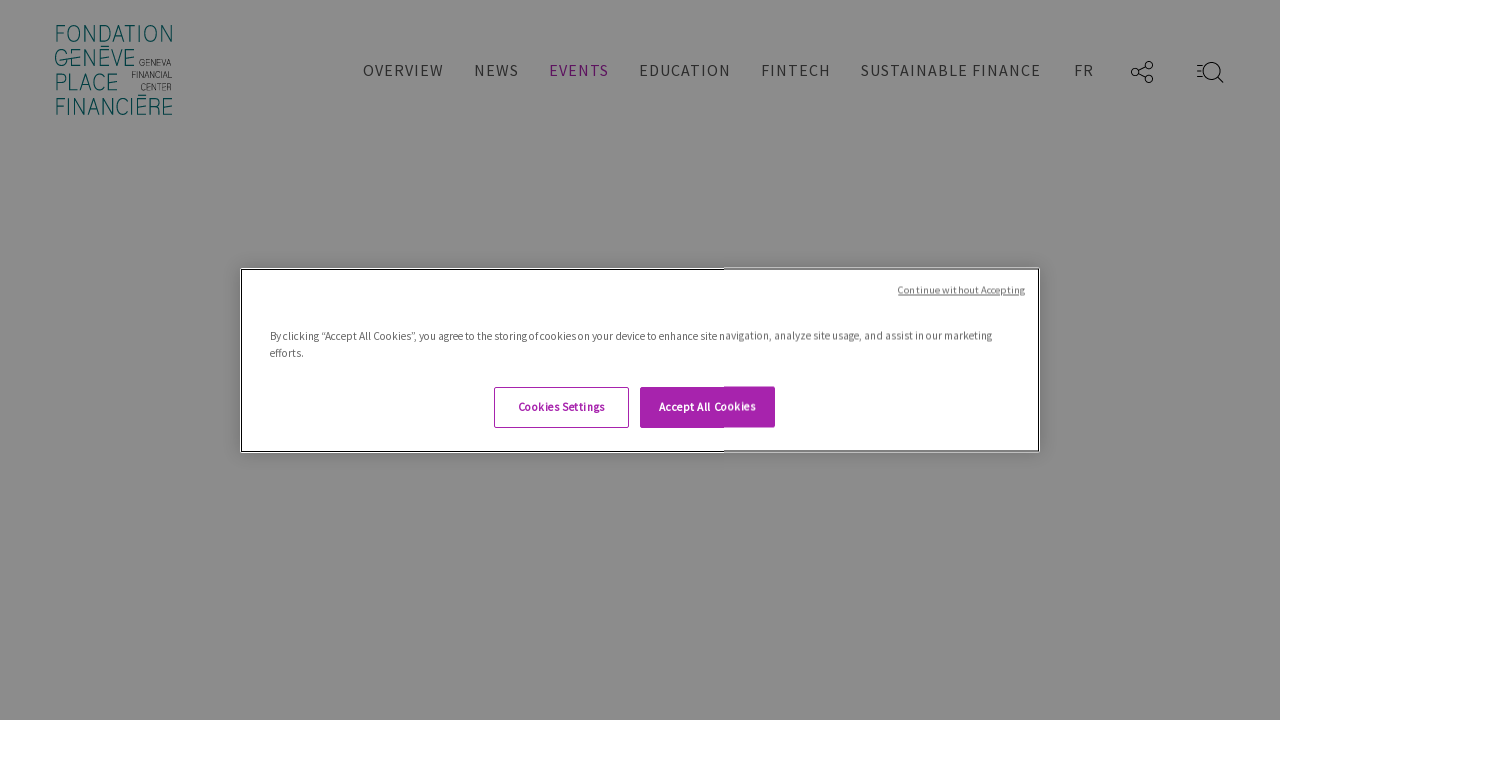

--- FILE ---
content_type: text/html;charset=UTF-8
request_url: https://www.geneve-finance.ch/en-ch/events/2007-02-27-test-de-cecile-et-fabrice
body_size: 27848
content:
<!DOCTYPE html lang="en-ch" PUBLIC "-//W3C//DTD XHTML 1.0 Transitional//EN" "http://www.w3.org/TR/xhtml1/DTD/xhtml1-transitional.dtd">
<!--[if lt IE 7]>      <html lang="en-ch" class="no-js lt-ie9 lt-ie8 lt-ie7" xmlns="http://www.w3.org/1999/xhtml"> <![endif]-->
<!--[if IE 7]>         <html lang="en-ch" class="no-js lt-ie9 lt-ie8" xmlns="http://www.w3.org/1999/xhtml"> 	<![endif]-->
<!--[if IE 8]>         <html lang="en-ch" class="no-js lt-ie9" xmlns="http://www.w3.org/1999/xhtml"> <![endif]-->
<!--[if gt IE 8]><!--> <html lang="en-ch" class="no-js" xmlns="http://www.w3.org/1999/xhtml"> <!--<![endif]-->
<head>
	<meta http-equiv="Content-Type" content="text/html; charset=UTF-8" />
	<meta http-equiv="X-UA-Compatible" content="IE=Edge" />
	<meta name="google-site-verification" content="lTGpZkeF0WrqMSkh0ysz9CDMCULOIlyksU2kxzhANTY" />
<meta name="google-site-verification" content="YTKVucEss5MSKsk2cbUNXzwRDrmxQExlIEuoPc_dZGo" /> 


	<base href="https://www.geneve-finance.ch/en-ch/" />

	<link rel="canonical" href="https://www.geneve-finance.ch/en-ch/events" />
	

	<script language="javascript" type="text/javascript">
		var currentObjectID = 'DB8F1E6D-5894-6B0D-7C440E4D2D3939DC';
		var currentLanguage = 'en-ch';

		var pageSitename = 'fgpf';
		var pageCountry = 'ch';
		var pageLanguage = 'en-ch';
		var pageDesignMode = 0;
		var dpopupWidth = 750;
		var dpopupHeight = 600;

		var cookieAlertDisplay = false;
		
		var useSitenameInURL = false;
		var useCountryInURL = false;
		var useLanguageInURL = true;
		
		var pageAjaxURL = "/en-ch/ajax.cfm";
	</script>
	
<script type="application/ld+json">
{
  "@context": "http://schema.org",
  "@type": "WebSite",
  "url": "https://www.geneve-finance.ch/",
  "potentialAction": {
    "@type": "SearchAction",
    "target": "https://www.geneve-finance.ch/en-ch/search?q={search_term_string}",
    "query-input": "required name=search_term_string"
  }
}
</script>

<meta name="google-site-verification" content="RzbhX6_4silBCvaqUmkqe59S8SJN5q8ki-fmnn9R8Lk" />
<meta name="viewport" content="width=device-width, initial-scale=1" />
<!--[if IE]>
<script src="https://oss.maxcdn.com/html5shiv/3.7.2/html5shiv.min.js"></script>
<script src="https://oss.maxcdn.com/respond/1.4.2/respond.min.js"></script>
<![endif]-->
<link rel="apple-touch-icon" sizes="57x57" href="/common/geneve-finance/img/icons/apple-icon-57x57.png">
<link rel="apple-touch-icon" sizes="60x60" href="/common/geneve-finance/img/icons/apple-icon-60x60.png">
<link rel="apple-touch-icon" sizes="72x72" href="/common/geneve-finance/img/icons/apple-icon-72x72.png">
<link rel="apple-touch-icon" sizes="76x76" href="/common/geneve-finance/img/icons/apple-icon-76x76.png">
<link rel="apple-touch-icon" sizes="114x114" href="/common/geneve-finance/img/icons/apple-icon-114x114.png">
<link rel="apple-touch-icon" sizes="120x120" href="/common/geneve-finance/img/icons/apple-icon-120x120.png">
<link rel="apple-touch-icon" sizes="144x144" href="/common/geneve-finance/img/icons/apple-icon-144x144.png">
<link rel="apple-touch-icon" sizes="152x152" href="/common/geneve-finance/img/icons/apple-icon-152x152.png">
<link rel="apple-touch-icon" sizes="180x180" href="/common/geneve-finance/img/icons/apple-icon-180x180.png">
<link rel="icon" type="image/png" sizes="192x192"  href="/common/geneve-finance/img/icons/android-icon-192x192.png">
<link rel="icon" type="image/png" sizes="32x32" href="/common/geneve-finance/img/icons/favicon-32x32.png">
<link rel="icon" type="image/png" sizes="96x96" href="/common/geneve-finance/img/icons/favicon-96x96.png">
<link rel="icon" type="image/png" sizes="16x16" href="/common/geneve-finance/img/icons/favicon-16x16.png">

			<title>Test de Cécile et Fabrice - 27/02/2007 | FGPF</title>

	<meta name="author" content="Cross Systems, Route des Acacias 48,  CH-1227 Carouge, SUISSE - Tel. : +41 22 308 48 60 - Fax : +41 22 308 48 68 - Timezone: GMT +01:00" />
	<meta name="copyright" content="© 2017 Fondation Genève Place Financière." />
	<meta name="dc.description" content="" />
	<meta name="description" content="" />
	<meta name="expires" content="never" />
	<meta name="fb:admins" content=" " />
	<meta name="og:description" content="27/02/2007 - Il s'agit d'1 conf&eacute;rence d&eacute; di&eacute; e &agrave; bla bla Ap&eacute;rritif + ghdgf    ..." />
	<meta name="og:image" content=" " />
	<meta name="og:site_name" content="Fondation Genève Place Financière" />
	<meta name="og:title" content="Test de Cécile et Fabrice - 27/02/2007 | FGPF" />
	<meta name="og:type" content="company" />
	<meta name="og:url" content="http://www.geneve-finance.ch/en-ch/events/2007-02-27-test-de-cecile-et-fabrice" />
	<meta name="publisher" content="Cross - Groupe Micropole - Route des Acacias, 45 B CH-1227 Les Acacias - Genève - Suisse - +41 (0)22 308 48 60" />
	<meta name="revisit-after" content="15 days " />
	<meta name="robots" content="index, follow" />
	<meta name="twitter:card" content="summary" />
	<meta name="twitter:description" content="27/02/2007 - Il s'agit d'1 conf&eacute;rence d&eacute; di&eacute; e &agrave; bla bla Ap&eacute;rritif + ghdgf    ..." />
	<meta name="twitter:site" content=" @geneveplacefin" />
	<meta name="twitter:title" content="Test de Cécile et Fabrice - 27/02/2007 | FGPF" />
	<meta name="twitter:url" content="http://www.geneve-finance.ch/en-ch/events/2007-02-27-test-de-cecile-et-fabrice" />
<link rel='stylesheet' type='text/css' href='/common/geneve-finance/css/bootstrap.min.min.css?1763143576057' media='all' />
<link rel='stylesheet' type='text/css' href='/common/geneve-finance/css/bootstrap-theme.min.min.css?1763143576057' media='all' />
<link rel='stylesheet' type='text/css' href='/common/geneve-finance/css/style.css?1763143576057' media='all' />
<link rel='stylesheet' type='text/css' href='/common/geneve-finance/css/aos.min.css?1763143576057' media='all' />
</head>
		<body lang="en-ch" dir="ltr" id="" class=" fgpf en-ch " style=""> 
<noscript><iframe src="//www.googletagmanager.com/ns.html?id=GTM-T9QX6V" height="0" width="0" style="display:none;visibility:hidden"></iframe></noscript>
<script type="text/javascript">
	(function(w,d,s,l,i){w[l]=w[l]||[];w[l].push({'gtm.start':new Date().getTime(),event:'gtm.js'});var f=d.getElementsByTagName(s)[0],
j=d.createElement(s),dl=l!='dataLayer'?'&l='+l:'';j.async=true;j.src='//www.googletagmanager.com/gtm.js?id='+i+dl;f.parentNode.insertBefore(j,f);
})(window,document,'script','dataLayer','GTM-T9QX6V');
</script>
			
	<div class="debug"></div>
	<div class="global intern-page">
		<div class="header ">
            <div class="nav-header-menu container">
                <div class="row clearfix">
                    <div class="col-xs-12 menu-wrapper">
                        <div class="logo col-xs-12 col-sm-2 col-lg-3">
							<div class="logo-wrapper">
                            	<a href="/en-ch">
									<img src="/common/geneve-finance/img/svg/fgpf_logo_ge.svg" class="first-logo">
									<img src="/common/geneve-finance/img/svg/fgpf_logo.svg" class="second-logo">
									<img src="/common/geneve-finance/img/svg/fgpf_logo_ge_white.svg" class="third-logo" />
								</a>
                        	</div>
							<div class="mobile-nav-icon">
								<a href="javascript:void(0);" onclick="openMobileMenu();">
									<img src="/common/geneve-finance/img/icons/menu.svg" class="icon-burger">
								</a>
								<a href="javascript:void(0);" onclick="closeMobileMenu();">
									<img src="/common/geneve-finance/img/icons/menu_closed.svg" class="icon-close">
								</a>
                        	</div>
                        </div>
                        <div class="navigation col-xs-12 col-sm-10 col-lg-9">
                            
		<div class="nav navbar-nav navbar-left">
			<div class="nav-link-back">
				<img src="/common/geneve-finance/img/icons/nextLinks.svg" class="icon-back">
				<a href="javascript:void(0);" >
					Back
				</a>
			</div>
			


        <div class="subnav " data-attr-depth="1" >
					<a href="/en-ch/overview" target="_top" class="subnav-link ">Overview</a>
					<a href="javascript:void(0);" class="subnav-link-label ">Overview</a>
					<img class="subnav-icon" src="/common/geneve-finance/img/icons/fleche_droite.svg">

					
						 <div class="subnav-content " data-attr-depth="2" >
							<div class="row">
								<div class="col-xs-12 flex">
									
			<div class="subnav-subcontent subnav-subcontent-2 " data-attr-depth="2">
				<img class="subnav-subicon" src="/common/geneve-finance/img/icons/fleche_droite.svg">
				<a href="/en-ch/overview/geneva-financial-center" target="_top" class="subnav-sublink subnav-sublink-2 ">Geneva Financial Center</a>
				
			</div>
		
			<div class="subnav-subcontent subnav-subcontent-2 " data-attr-depth="2">
				<img class="subnav-subicon" src="/common/geneve-finance/img/icons/fleche_droite.svg">
				<a href="/en-ch/overview/institutions" target="_top" class="subnav-sublink subnav-sublink-2 ">Institutions</a>
				
			</div>
		
			<div class="subnav-subcontent subnav-subcontent-2 " data-attr-depth="2">
				<img class="subnav-subicon" src="/common/geneve-finance/img/icons/fleche_droite.svg">
				<a href="/en-ch/overview/facts-figures" target="_top" class="subnav-sublink subnav-sublink-2 ">Facts & Figures</a>
				
			</div>
		
			<div class="subnav-subcontent subnav-subcontent-2 " data-attr-depth="2">
				<img class="subnav-subicon" src="/common/geneve-finance/img/icons/fleche_droite.svg">
				<a href="/en-ch/overview/value-propositions" target="_top" class="subnav-sublink subnav-sublink-2 ">Value Propositions</a>
				
			</div>
		
								</div>
							</div>
						</div>
					
			 	</div>
			
		


        <div class="subnav " data-attr-depth="1" >
					<a href="/en-ch/news" target="_top" class="subnav-link ">News</a>
					<a href="javascript:void(0);" class="subnav-link-label ">News</a>
					<img class="subnav-icon" src="/common/geneve-finance/img/icons/fleche_droite.svg">

					
						 <div class="subnav-content " data-attr-depth="2" >
							<div class="row">
								<div class="col-xs-12 flex">
									
			<div class="subnav-subcontent subnav-subcontent-2 " data-attr-depth="2">
				<img class="subnav-subicon" src="/common/geneve-finance/img/icons/fleche_droite.svg">
				<a href="/en-ch/news/press-releases" target="_top" class="subnav-sublink subnav-sublink-2 ">Press Releases</a>
				
			</div>
		
			<div class="subnav-subcontent subnav-subcontent-2 " data-attr-depth="2">
				<img class="subnav-subicon" src="/common/geneve-finance/img/icons/fleche_droite.svg">
				<a href="/en-ch/news/videos" target="_top" class="subnav-sublink subnav-sublink-2 ">Videos</a>
				
			</div>
		
			<div class="subnav-subcontent subnav-subcontent-2 " data-attr-depth="2">
				<img class="subnav-subicon" src="/common/geneve-finance/img/icons/fleche_droite.svg">
				<a href="/en-ch/news/point-of-view" target="_top" class="subnav-sublink subnav-sublink-2 ">Point of View</a>
				
			</div>
		
			<div class="subnav-subcontent subnav-subcontent-2 " data-attr-depth="2">
				<img class="subnav-subicon" src="/common/geneve-finance/img/icons/fleche_droite.svg">
				<a href="/en-ch/news/research-publications" target="_top" class="subnav-sublink subnav-sublink-2 ">Research & Publications</a>
				
			</div>
		
			<div class="subnav-subcontent subnav-subcontent-2 " data-attr-depth="2">
				<img class="subnav-subicon" src="/common/geneve-finance/img/icons/fleche_droite.svg">
				<a href="/en-ch/news/press-room" target="_top" class="subnav-sublink subnav-sublink-2 ">Press Room</a>
				
			</div>
		
								</div>
							</div>
						</div>
					
			 	</div>
			
		


        <div class="subnav active " data-attr-depth="1" >
					<a href="/en-ch/events" target="_top" class="subnav-link active ">Events</a>
					<a href="javascript:void(0);" class="subnav-link-label active ">Events</a>
					<img class="subnav-icon" src="/common/geneve-finance/img/icons/fleche_droite.svg">

					
						 <div class="subnav-content active " data-attr-depth="2" >
							<div class="row">
								<div class="col-xs-12 flex">
									
			<div class="subnav-subcontent subnav-subcontent-2 " data-attr-depth="2">
				<img class="subnav-subicon" src="/common/geneve-finance/img/icons/fleche_droite.svg">
				<a href="/en-ch/events#agenda" target="_top" class="subnav-sublink subnav-sublink-2 ">Agenda</a>
				
			</div>
		
								</div>
							</div>
						</div>
					
			 	</div>
			
		


        <div class="subnav " data-attr-depth="1" >
					<a href="/en-ch/education" target="_top" class="subnav-link ">Education</a>
					<a href="javascript:void(0);" class="subnav-link-label ">Education</a>
					<img class="subnav-icon" src="/common/geneve-finance/img/icons/fleche_droite.svg">

					
						 <div class="subnav-content " data-attr-depth="2" >
							<div class="row">
								<div class="col-xs-12 flex">
									
			<div class="subnav-subcontent subnav-subcontent-2 " data-attr-depth="2">
				<img class="subnav-subicon" src="/common/geneve-finance/img/icons/fleche_droite.svg">
				<a href="/en-ch/education/create-excellence" target="_top" class="subnav-sublink subnav-sublink-2 ">Create Excellence</a>
				
			</div>
		
			<div class="subnav-subcontent subnav-subcontent-2 " data-attr-depth="2">
				<img class="subnav-subicon" src="/common/geneve-finance/img/icons/fleche_droite.svg">
				<a href="/en-ch/education/choosing-a-career" target="_top" class="subnav-sublink subnav-sublink-2 ">Choosing a career</a>
				
			</div>
		
								</div>
							</div>
						</div>
					
			 	</div>
			
		


        <div class="subnav " data-attr-depth="1" >
					<a href="/en-ch/fintech" target="_top" class="subnav-link ">Fintech</a>
					<a href="javascript:void(0);" class="subnav-link-label ">Fintech</a>
					<img class="subnav-icon" src="/common/geneve-finance/img/icons/fleche_droite.svg">

					
						 <div class="subnav-content " data-attr-depth="2" >
							<div class="row">
								<div class="col-xs-12 flex">
									
			<div class="subnav-subcontent subnav-subcontent-2 " data-attr-depth="2">
				<img class="subnav-subicon" src="/common/geneve-finance/img/icons/fleche_droite.svg">
				<a href="/en-ch/fintech/developing-our-strengths" target="_top" class="subnav-sublink subnav-sublink-2 ">Developing our strengths</a>
				
			</div>
		
			<div class="subnav-subcontent subnav-subcontent-2 " data-attr-depth="2">
				<img class="subnav-subicon" src="/common/geneve-finance/img/icons/fleche_droite.svg">
				<a href="/en-ch/fintech/encouraging-innovation" target="_top" class="subnav-sublink subnav-sublink-2 ">Encouraging innovation</a>
				
			</div>
		
			<div class="subnav-subcontent subnav-subcontent-2 " data-attr-depth="2">
				<img class="subnav-subicon" src="/common/geneve-finance/img/icons/fleche_droite.svg">
				<a href="/en-ch/fintech/sibos-2016" target="_top" class="subnav-sublink subnav-sublink-2 ">Sibos 2016</a>
				
			</div>
		
								</div>
							</div>
						</div>
					
			 	</div>
			
		


        <div class="subnav " data-attr-depth="1" >
					<a href="/en-ch/sustainable-finance" target="_top" class="subnav-link ">Sustainable Finance</a>
					<a href="javascript:void(0);" class="subnav-link-label ">Sustainable Finance</a>
					<img class="subnav-icon" src="/common/geneve-finance/img/icons/fleche_droite.svg">

					
						 <div class="subnav-content " data-attr-depth="2" >
							<div class="row">
								<div class="col-xs-12 flex">
									
			<div class="subnav-subcontent subnav-subcontent-2 " data-attr-depth="2">
				<img class="subnav-subicon" src="/common/geneve-finance/img/icons/fleche_droite.svg">
				<a href="/en-ch/sustainable-finance/engagement" target="_top" class="subnav-sublink subnav-sublink-2 ">Engagement</a>
				
			</div>
		
			<div class="subnav-subcontent subnav-subcontent-2 " data-attr-depth="2">
				<img class="subnav-subicon" src="/common/geneve-finance/img/icons/fleche_droite.svg">
				<a href="/en-ch/sustainable-finance/skills" target="_top" class="subnav-sublink subnav-sublink-2 ">Skills</a>
				
			</div>
		
			<div class="subnav-subcontent subnav-subcontent-2 " data-attr-depth="2">
				<img class="subnav-subicon" src="/common/geneve-finance/img/icons/fleche_droite.svg">
				<a href="/en-ch/sustainable-finance/geneva-a-sustainable-finance-hub" target="_top" class="subnav-sublink subnav-sublink-2 ">Geneva: A sustainable finance hub</a>
				
			</div>
		
								</div>
							</div>
						</div>
					
			 	</div>
			
		
		</div>
	                            
                            <div class="nav navbar-nav navbar-right">
								
												 <div data-name="lang"><a class="link-anim purple" title="FR-CH" href="/fr-ch/evenements">FR</a></div>
											
                                <div data-name="share">
                                	<a href="javascript:void(0);" title="header.share"><img class="share-icon" src="/common/geneve-finance/img/icons/share.svg"></a>
														
                                	<div class="share-list">
                                		<div class="twitter"><a onclick="window.open(pageAjaxURL + '?plugin=core&action=share&type=twitter&wlink=/en-ch/events&oid=DB8F1E6D-5894-6B0D-7C440E4D2D3939DC&typename=page' , 'share', 'resizable=yes,status=no,location=no,toolbar=no,menubar=no,fullscreen=no,scrollbars=no,dependent=no,width=640,left=200,height=480,top=200'); return false;" href="javascript:void(0);" title="Twitter"><img class="twitter-icon" src="/common/geneve-finance/img/icons/twitter.svg"></a></div>
										<div class="linkedin"><a onclick="window.open(pageAjaxURL + '?plugin=core&action=share&type=linkedin&wlink=/en-ch/events&oid=DB8F1E6D-5894-6B0D-7C440E4D2D3939DC&typename=page' , 'share', 'resizable=yes,status=no,location=no,toolbar=no,menubar=no,fullscreen=no,scrollbars=no,dependent=no,width=640,left=200,height=480,top=200'); return false;" href="javascript:void(0);" title="LinkedIn"><img class="linkedin-icon" src="/common/geneve-finance/img/icons/linkedin.svg"></a></div>
										<div class="youtube"><a href="https://www.youtube.com/channel/UCkpF5LkUlLIZ_j16102yccw" target="_blank" title="Youtube"><img class="youtube-icon" src="/common/geneve-finance/img/icons/youtube.svg"></a></div>
                                	</div>
                                </div>
                                <div data-name="search">
                                	<div class="search-wrapper">
										<a href="/en-ch/search" title="Search"><img class="search-icon" src="/common/geneve-finance/img/icons/loupe.svg"></a>
										<div class="search-form">
											<form action="/en-ch/search">
												<input type="hidden" name="page" value="/fgpf/home/search">
												<input class="search-input" type="text" name="q" placeholder="Search"></input>
											</form>
										</div>
                                    </div>
                                </div>
                                <div data-name="newsletter" class="mobile-menu-newsletter">
									<div class="subscribe-newsletter">
										<div class="form-newsletter">
											<input type="text" placeholder="Add an email address" class="nlEmail" name="nlEmail">
											<a class="submit-subscribe-newsletter" href="javascript:void(0);" onclick="postSubscription( $('.mobile-menu-newsletter input.nlEmail').val(), $('.mobile-menu-newsletter') );return false;">
												<img class="newsletter-icon" src="/common/geneve-finance/img/icons/mail.svg">
											</a>
										</div>
										<p class="subscribe-newsletter-confirm">newsletter.messages.confirm</p>
										<p class="subscribe-newsletter-error">Erreur lors de l'inscription à la newsletter</p>
										<p class="subscribe-newsletter-error message"></p>
									</div>
                                </div>
                            </div>
                        </div>
                    </div>
                </div>
            </div>
        </div>

	
	
<div class="content container wrapper-details-event">

    <div data-type="1-3-article" class="row clearfix">

		<div class="flex article events event">   
			<div class="col-sm-6 col-xs-12 text-right col-left" data-aos="fade-up-right" data-aos-delay="0" data-aos-mobile="fade-up" data-aos-delay-mobile="300">	   		                       
				
						<img src="/common/img/library/5.jpg" class="img-responsive">
					
			</div>
			
			<div class="col-sm-6 col-xs-12  text-left" data-aos="fade-up-left" data-aos-delay="0" data-aos-mobile="fade-up" data-aos-delay-mobile="300">
				<div class="event-informations">
					<div class="event-details">
						<div class="article-presentation">
							
				<h1 class='article-title;' >
				Test de Cécile et Fabrice </h1> 
							
							<div class="article-presentation">
								Il s'agit d'1 conf&eacute;rence d&eacute;  di&eacute; e &agrave; bla bla  Ap&eacute;rritif + ghdgf       apero     lunch     &nbsp; 
							</div>
							
										                           
						</div>
						<div class="event-where-when">
							<div>
								<div class="title">
									<img src="/common/geneve-finance/img/icons/location.svg" class="icon-location"> Where
								</div>
								<div class="infos">
									EGPF
								</div>
							</div>
							<div>
								<div class="title">
									<img src="/common/geneve-finance/img/icons/calendar-purple.svg" class="icon-calendar"> When
								</div>
								<div class="infos">
									
										<strong>Tuesday 27 February 2007</strong> 
										12:00 
											<br>
											to 
											<strong>
</div>
<div class="footer container">
   <div class="row clearfix">
	   <div class="col-xs-12 clearfix footer-main">
		   <div class="row">
			   <div class="footer-address-mobile">
				   Fondation Genève Place Financière<br>
Rue du Général-Dufour 15, CH - 1211 Geneva 3<br>
Phone : +41 (0)22 849 19 19<br>
			   </div>
			   <div class="footer-logo">
				   <img src="/common/geneve-finance/img/svg/fgpf_logo_white.svg" class="img-responsive">
			   </div>
			   <div class="footer-content">
				   <div class="footer-address">
					   Fondation Genève Place Financière<br>
Rue du Général-Dufour 15, CH - 1211 Geneva 3<br>
Phone : +41 (0)22 849 19 19<br>
				   </div>
				   <div class="footer-links">
					   <div class="row">
						   <div class="footer-link-icon-wrapper">
							   <div class="footer-link-icon">
								   <a href="https://twitter.com/geneveplacefin" target="_blank" alt="header.twitter_text">
									   <img class="link-icon" src="/common/geneve-finance/img/icons/twitter_filled.svg">
								   </a>
							   </div>
							   <div class="footer-link-icon">
								   <a href="https://www.linkedin.com/company/fondation-gen%C3%A8ve-place-financi%C3%A8re/"  target="_blank" alt="header.linkedin_text">
									   <img class="link-icon" src="/common/geneve-finance/img/icons/linkedin_filled.svg">
								   </a>
							   </div>
							   <div class="footer-link-icon">
								   <a href="https://www.youtube.com/channel/UCkpF5LkUlLIZ_j16102yccw" target="_blank" alt="header.youtube_text">
									   <img class="link-icon" src="/common/geneve-finance/img/icons/youtube_filled.svg">
								   </a>
							   </div>
						   </div>
						   
						   <div class="footer-link-text">
							   <a class="link-anim white" href="https://www.geneve-finance.ch/en-ch/evenements/inscription-assises-2024">Calendar</a>
							   <a class="link-anim white" href="https://www.geneve-finance.ch/en-ch/news/research-publications">Publications</a>
							   <a class="link-anim white" href="index.cfm?page=/fgpf/home/la_place_financiere/statistiques">Facts &amp; figures</a>
							   <a class="link-anim white" href="contact">Contact</a>
						   </div>
					   </div>
				   </div>
			   </div>
			   <div class="footer-newsletter">
				   <div class="subscribe-newsletter">
					   <p class="subscribe-newsletter-label">Subscribe to our newsletter</p>
					   <div class="form-newsletter">
						   <input type="text" placeholder="Add an email address" class="nlEmail" name="nlEmail">
						   <a class="submit-subscribe-newsletter" href="javascript:void(0);" onclick="postSubscription( $('.footer-newsletter input.nlEmail').val(), $('.footer-newsletter') );return false;">
							   <img class="newsletter-icon" src="/common/geneve-finance/img/icons/mail.svg">
						   </a>
					   </div>
					   <p class="subscribe-newsletter-confirm">newsletter.messages.confirm</p>
					   <p class="subscribe-newsletter-error">Erreur lors de l'inscription à la newsletter</p>
					   <p class="subscribe-newsletter-error message"></p>
				   </div>
			   </div>
		   </div>
		   <div class="row">
			   <div class="footer-copyright">
				    © 2026 Fondation Genève Place Financière.
All Rights Reserved - <ul class='' id='' ><li><a href='https://www.geneve-finance.ch/en-ch/privacy-policy' target=''>Privacy policy</a></li><li><a href='https://www.geneve-finance.ch/en-ch/disclaimer' target=''>Disclaimer</a></li><li><a href='https://www.geneve-finance.ch/en-ch/cookies-management' target=''>Cookies management</a></li></ul>
			   </div>
		   </div>
	   </div>
   </div>
</div>
</div>


<script language="javascript" type="text/javascript">
    function open_taf(page){
        page = page + "&rd=" + Math.random();
        window.open (page, 'adminConsole', 'left=20,top=50,width=500,height=400,scrollbars=yes,resizable=1,status=yes,menubar=no,directories=no');
        return false;
    }

    function changeLanguage(value){
        if (value != '') document.location.href = value;
    }

	function launchaction (contenttype, method, objectid, parentobjectid, bodyClass, bodyId, additionnalParams) {
		open_popup('/admin/invoke.cfm?object=' + contenttype + '&objectid=' + objectid + '&parentobjectid=' + parentobjectid + '&method=' + method + '&adminsite=' + pageSitename + '&bodyClass=' + bodyClass + '&bodyId=' + bodyId + '&additionnalParams=' + additionnalParams);
	}

    function popup(mylink, windowname){
		if (! window.focus)return true;
		var sHref;
		if (typeof(mylink) == 'string')
		   sHref=mylink;
		else
		   sHref=mylink.href;
		window.open(sHref, windowname, 'width=400,height=400,resizable=yes,scrollbars=no');
		return false;
    }

    function gotoAnchor(anchorname) {
        document.location.hash = anchorname;
        void(0);
    }
</script>
<script  src='/admin/common/js/1.9.1/jquery.js' type='text/javascript'></script>
<script  src='/admin/common/js/wow.min.js' type='text/javascript'></script>
<script  src='/common/geneve-finance/js/bootstrap.min.js?1763143576057' type='text/javascript'></script>
<script  src='/common/geneve-finance/js/libs/plugins/waypoints.min.js?1763143576057' type='text/javascript'></script>
<script  src='/common/geneve-finance/js/libs/plugins/jquery.counterup.min.js?1763143576057' type='text/javascript'></script>
<script  src='/common/geneve-finance/js/libs/bootstrap-toolkit.min.js?1763143576057' type='text/javascript'></script>
<script  src='/common/geneve-finance/js/libs/aos.js?1763143576057' type='text/javascript'></script>
<script  src='/common/geneve-finance/js/global.js?1763143576057' type='text/javascript'></script>
<script  src='/common/geneve-finance/js/isotope.pkgd.js?1763143576057' type='text/javascript'></script>
<script  src='/common/geneve-finance/js/jquery.isotope.min.js?1763143576057' type='text/javascript'></script>
			
		</body>
</html> 

--- FILE ---
content_type: image/svg+xml
request_url: https://www.geneve-finance.ch/common/geneve-finance/img/icons/loupe.svg
body_size: 1026
content:
<svg width="30" height="30" viewBox="0 0 30 30" fill="none" xmlns="http://www.w3.org/2000/svg">
<path fill-rule="evenodd" clip-rule="evenodd" d="M22.9523 7.63498C26.347 11.0297 26.4616 16.4619 23.2962 19.9942L28.1965 24.8945C28.3918 25.0898 28.3918 25.4064 28.1965 25.6017C28.0012 25.7969 27.6847 25.7969 27.4894 25.6017L22.589 20.7013C19.0568 23.8667 13.6245 23.752 10.2299 20.3574C6.7166 16.8441 6.7166 11.1483 10.2299 7.63498C13.7432 4.12167 19.439 4.12167 22.9523 7.63498ZM10.937 8.34208C14.0598 5.21931 19.1224 5.21931 22.2452 8.34208C25.368 11.4649 25.368 16.5275 22.2452 19.6503C19.1224 22.773 14.0598 22.773 10.937 19.6503C7.81423 16.5275 7.81423 11.4649 10.937 8.34208ZM2.5 7.97492H7.22706C7.5032 7.97492 7.72706 8.19878 7.72706 8.47492C7.72706 8.75106 7.5032 8.97492 7.22706 8.97492H2.5C2.22386 8.97492 2 8.75106 2 8.47492C2 8.19878 2.22386 7.97492 2.5 7.97492ZM7.22706 19.0174H2.5C2.22386 19.0174 2 19.2412 2 19.5174C2 19.7935 2.22386 20.0174 2.5 20.0174H7.22706C7.5032 20.0174 7.72706 19.7935 7.72706 19.5174C7.72706 19.2412 7.5032 19.0174 7.22706 19.0174ZM2.50008 13.4961H5.94949C6.22563 13.4961 6.44949 13.72 6.44949 13.9961C6.44949 14.2723 6.22563 14.4961 5.94949 14.4961H2.50008C2.22394 14.4961 2.00008 14.2723 2.00008 13.9961C2.00008 13.72 2.22394 13.4961 2.50008 13.4961Z" fill="black"/>
</svg>


--- FILE ---
content_type: text/javascript
request_url: https://www.geneve-finance.ch/common/geneve-finance/js/isotope.pkgd.js?1763143576057
body_size: 51602
content:
(function(window){var slice=Array.prototype.slice;function noop(){}
function defineBridget($){if(!$){return;}
function addOptionMethod(PluginClass){if(PluginClass.prototype.option){return;}
PluginClass.prototype.option=function(opts){if(!$.isPlainObject(opts)){return;}
this.options=$.extend(true,this.options,opts);};}
var logError=typeof console==='undefined'?noop:function(message){console.error(message);};function bridge(namespace,PluginClass){$.fn[namespace]=function(options){if(typeof options==='string'){var args=slice.call(arguments,1);for(var i=0,len=this.length;i<len;i++){var elem=this[i];var instance=$.data(elem,namespace);if(!instance){logError("cannot call methods on "+ namespace+" prior to initialization; "+"attempted to call '"+ options+"'");continue;}
if(!$.isFunction(instance[options])||options.charAt(0)==='_'){logError("no such method '"+ options+"' for "+ namespace+" instance");continue;}
var returnValue=instance[options].apply(instance,args);if(returnValue!==undefined){return returnValue;}}
return this;}else{return this.each(function(){var instance=$.data(this,namespace);if(instance){instance.option(options);instance._init();}else{instance=new PluginClass(this,options);$.data(this,namespace,instance);}});}};}
$.bridget=function(namespace,PluginClass){addOptionMethod(PluginClass);bridge(namespace,PluginClass);};return $.bridget;}
if(typeof define==='function'&&define.amd){define('jquery-bridget/jquery.bridget',['jquery'],defineBridget);}else{defineBridget(window.jQuery);}})(window);(function(window){var docElem=document.documentElement;var bind=function(){};function getIEEvent(obj){var event=window.event;event.target=event.target||event.srcElement||obj;return event;}
if(docElem.addEventListener){bind=function(obj,type,fn){obj.addEventListener(type,fn,false);};}else if(docElem.attachEvent){bind=function(obj,type,fn){obj[type+ fn]=fn.handleEvent?function(){var event=getIEEvent(obj);fn.handleEvent.call(fn,event);}:function(){var event=getIEEvent(obj);fn.call(obj,event);};obj.attachEvent("on"+ type,obj[type+ fn]);};}
var unbind=function(){};if(docElem.removeEventListener){unbind=function(obj,type,fn){obj.removeEventListener(type,fn,false);};}else if(docElem.detachEvent){unbind=function(obj,type,fn){obj.detachEvent("on"+ type,obj[type+ fn]);try{delete obj[type+ fn];}catch(err){obj[type+ fn]=undefined;}};}
var eventie={bind:bind,unbind:unbind};if(typeof define==='function'&&define.amd){define('eventie/eventie',eventie);}else if(typeof exports==='object'){module.exports=eventie;}else{window.eventie=eventie;}})(this);(function(window){var document=window.document;var queue=[];function docReady(fn){if(typeof fn!=='function'){return;}
if(docReady.isReady){fn();}else{queue.push(fn);}}
docReady.isReady=false;function init(event){var isIE8NotReady=event.type==='readystatechange'&&document.readyState!=='complete';if(docReady.isReady||isIE8NotReady){return;}
docReady.isReady=true;for(var i=0,len=queue.length;i<len;i++){var fn=queue[i];fn();}}
function defineDocReady(eventie){eventie.bind(document,'DOMContentLoaded',init);eventie.bind(document,'readystatechange',init);eventie.bind(window,'load',init);return docReady;}
if(typeof define==='function'&&define.amd){docReady.isReady=typeof requirejs==='function';define('doc-ready/doc-ready',['eventie/eventie'],defineDocReady);}else{window.docReady=defineDocReady(window.eventie);}})(this);(function(){function EventEmitter(){}
var proto=EventEmitter.prototype;var exports=this;var originalGlobalValue=exports.EventEmitter;function indexOfListener(listeners,listener){var i=listeners.length;while(i--){if(listeners[i].listener===listener){return i;}}
return-1;}
function alias(name){return function aliasClosure(){return this[name].apply(this,arguments);};}
proto.getListeners=function getListeners(evt){var events=this._getEvents();var response;var key;if(evt instanceof RegExp){response={};for(key in events){if(events.hasOwnProperty(key)&&evt.test(key)){response[key]=events[key];}}}
else{response=events[evt]||(events[evt]=[]);}
return response;};proto.flattenListeners=function flattenListeners(listeners){var flatListeners=[];var i;for(i=0;i<listeners.length;i+=1){flatListeners.push(listeners[i].listener);}
return flatListeners;};proto.getListenersAsObject=function getListenersAsObject(evt){var listeners=this.getListeners(evt);var response;if(listeners instanceof Array){response={};response[evt]=listeners;}
return response||listeners;};proto.addListener=function addListener(evt,listener){var listeners=this.getListenersAsObject(evt);var listenerIsWrapped=typeof listener==='object';var key;for(key in listeners){if(listeners.hasOwnProperty(key)&&indexOfListener(listeners[key],listener)===-1){listeners[key].push(listenerIsWrapped?listener:{listener:listener,once:false});}}
return this;};proto.on=alias('addListener');proto.addOnceListener=function addOnceListener(evt,listener){return this.addListener(evt,{listener:listener,once:true});};proto.once=alias('addOnceListener');proto.defineEvent=function defineEvent(evt){this.getListeners(evt);return this;};proto.defineEvents=function defineEvents(evts){for(var i=0;i<evts.length;i+=1){this.defineEvent(evts[i]);}
return this;};proto.removeListener=function removeListener(evt,listener){var listeners=this.getListenersAsObject(evt);var index;var key;for(key in listeners){if(listeners.hasOwnProperty(key)){index=indexOfListener(listeners[key],listener);if(index!==-1){listeners[key].splice(index,1);}}}
return this;};proto.off=alias('removeListener');proto.addListeners=function addListeners(evt,listeners){return this.manipulateListeners(false,evt,listeners);};proto.removeListeners=function removeListeners(evt,listeners){return this.manipulateListeners(true,evt,listeners);};proto.manipulateListeners=function manipulateListeners(remove,evt,listeners){var i;var value;var single=remove?this.removeListener:this.addListener;var multiple=remove?this.removeListeners:this.addListeners;if(typeof evt==='object'&&!(evt instanceof RegExp)){for(i in evt){if(evt.hasOwnProperty(i)&&(value=evt[i])){if(typeof value==='function'){single.call(this,i,value);}
else{multiple.call(this,i,value);}}}}
else{i=listeners.length;while(i--){single.call(this,evt,listeners[i]);}}
return this;};proto.removeEvent=function removeEvent(evt){var type=typeof evt;var events=this._getEvents();var key;if(type==='string'){delete events[evt];}
else if(evt instanceof RegExp){for(key in events){if(events.hasOwnProperty(key)&&evt.test(key)){delete events[key];}}}
else{delete this._events;}
return this;};proto.removeAllListeners=alias('removeEvent');proto.emitEvent=function emitEvent(evt,args){var listeners=this.getListenersAsObject(evt);var listener;var i;var key;var response;for(key in listeners){if(listeners.hasOwnProperty(key)){i=listeners[key].length;while(i--){listener=listeners[key][i];if(listener.once===true){this.removeListener(evt,listener.listener);}
response=listener.listener.apply(this,args||[]);if(response===this._getOnceReturnValue()){this.removeListener(evt,listener.listener);}}}}
return this;};proto.trigger=alias('emitEvent');proto.emit=function emit(evt){var args=Array.prototype.slice.call(arguments,1);return this.emitEvent(evt,args);};proto.setOnceReturnValue=function setOnceReturnValue(value){this._onceReturnValue=value;return this;};proto._getOnceReturnValue=function _getOnceReturnValue(){if(this.hasOwnProperty('_onceReturnValue')){return this._onceReturnValue;}
else{return true;}};proto._getEvents=function _getEvents(){return this._events||(this._events={});};EventEmitter.noConflict=function noConflict(){exports.EventEmitter=originalGlobalValue;return EventEmitter;};if(typeof define==='function'&&define.amd){define('eventEmitter/EventEmitter',[],function(){return EventEmitter;});}
else if(typeof module==='object'&&module.exports){module.exports=EventEmitter;}
else{this.EventEmitter=EventEmitter;}}.call(this));(function(window){var prefixes='Webkit Moz ms Ms O'.split(' ');var docElemStyle=document.documentElement.style;function getStyleProperty(propName){if(!propName){return;}
if(typeof docElemStyle[propName]==='string'){return propName;}
propName=propName.charAt(0).toUpperCase()+ propName.slice(1);var prefixed;for(var i=0,len=prefixes.length;i<len;i++){prefixed=prefixes[i]+ propName;if(typeof docElemStyle[prefixed]==='string'){return prefixed;}}}
if(typeof define==='function'&&define.amd){define('get-style-property/get-style-property',[],function(){return getStyleProperty;});}else if(typeof exports==='object'){module.exports=getStyleProperty;}else{window.getStyleProperty=getStyleProperty;}})(window);(function(window,undefined){var getComputedStyle=window.getComputedStyle;var getStyle=getComputedStyle?function(elem){return getComputedStyle(elem,null);}:function(elem){return elem.currentStyle;};function getStyleSize(value){var num=parseFloat(value);var isValid=value.indexOf('%')===-1&&!isNaN(num);return isValid&&num;}
var measurements=['paddingLeft','paddingRight','paddingTop','paddingBottom','marginLeft','marginRight','marginTop','marginBottom','borderLeftWidth','borderRightWidth','borderTopWidth','borderBottomWidth'];function getZeroSize(){var size={width:0,height:0,innerWidth:0,innerHeight:0,outerWidth:0,outerHeight:0};for(var i=0,len=measurements.length;i<len;i++){var measurement=measurements[i];size[measurement]=0;}
return size;}
function defineGetSize(getStyleProperty){var boxSizingProp=getStyleProperty('boxSizing');var isBoxSizeOuter;(function(){if(!boxSizingProp){return;}
var div=document.createElement('div');div.style.width='200px';div.style.padding='1px 2px 3px 4px';div.style.borderStyle='solid';div.style.borderWidth='1px 2px 3px 4px';div.style[boxSizingProp]='border-box';var body=document.body||document.documentElement;body.appendChild(div);var style=getStyle(div);isBoxSizeOuter=getStyleSize(style.width)===200;body.removeChild(div);})();function getSize(elem){if(typeof elem==='string'){elem=document.querySelector(elem);}
if(!elem||typeof elem!=='object'||!elem.nodeType){return;}
var style=getStyle(elem);if(style.display==='none'){return getZeroSize();}
var size={};size.width=elem.offsetWidth;size.height=elem.offsetHeight;var isBorderBox=size.isBorderBox=!!(boxSizingProp&&style[boxSizingProp]&&style[boxSizingProp]==='border-box');for(var i=0,len=measurements.length;i<len;i++){var measurement=measurements[i];var value=style[measurement];value=mungeNonPixel(elem,value);var num=parseFloat(value);size[measurement]=!isNaN(num)?num:0;}
var paddingWidth=size.paddingLeft+ size.paddingRight;var paddingHeight=size.paddingTop+ size.paddingBottom;var marginWidth=size.marginLeft+ size.marginRight;var marginHeight=size.marginTop+ size.marginBottom;var borderWidth=size.borderLeftWidth+ size.borderRightWidth;var borderHeight=size.borderTopWidth+ size.borderBottomWidth;var isBorderBoxSizeOuter=isBorderBox&&isBoxSizeOuter;var styleWidth=getStyleSize(style.width);if(styleWidth!==false){size.width=styleWidth+
(isBorderBoxSizeOuter?0:paddingWidth+ borderWidth);}
var styleHeight=getStyleSize(style.height);if(styleHeight!==false){size.height=styleHeight+
(isBorderBoxSizeOuter?0:paddingHeight+ borderHeight);}
size.innerWidth=size.width-(paddingWidth+ borderWidth);size.innerHeight=size.height-(paddingHeight+ borderHeight);size.outerWidth=size.width+ marginWidth;size.outerHeight=size.height+ marginHeight;return size;}
function mungeNonPixel(elem,value){if(getComputedStyle||value.indexOf('%')===-1){return value;}
var style=elem.style;var left=style.left;var rs=elem.runtimeStyle;var rsLeft=rs&&rs.left;if(rsLeft){rs.left=elem.currentStyle.left;}
style.left=value;value=style.pixelLeft;style.left=left;if(rsLeft){rs.left=rsLeft;}
return value;}
return getSize;}
if(typeof define==='function'&&define.amd){define('get-size/get-size',['get-style-property/get-style-property'],defineGetSize);}else if(typeof exports==='object'){module.exports=defineGetSize(require('get-style-property'));}else{window.getSize=defineGetSize(window.getStyleProperty);}})(window);(function(global,ElemProto){var matchesMethod=(function(){if(ElemProto.matchesSelector){return'matchesSelector';}
var prefixes=['webkit','moz','ms','o'];for(var i=0,len=prefixes.length;i<len;i++){var prefix=prefixes[i];var method=prefix+'MatchesSelector';if(ElemProto[method]){return method;}}})();function match(elem,selector){return elem[matchesMethod](selector);}
function checkParent(elem){if(elem.parentNode){return;}
var fragment=document.createDocumentFragment();fragment.appendChild(elem);}
function query(elem,selector){checkParent(elem);var elems=elem.parentNode.querySelectorAll(selector);for(var i=0,len=elems.length;i<len;i++){if(elems[i]===elem){return true;}}
return false;}
function matchChild(elem,selector){checkParent(elem);return match(elem,selector);}
var matchesSelector;if(matchesMethod){var div=document.createElement('div');var supportsOrphans=match(div,'div');matchesSelector=supportsOrphans?match:matchChild;}else{matchesSelector=query;}
if(typeof define==='function'&&define.amd){define('matches-selector/matches-selector',[],function(){return matchesSelector;});}else{window.matchesSelector=matchesSelector;}})(this,Element.prototype);(function(window){var getComputedStyle=window.getComputedStyle;var getStyle=getComputedStyle?function(elem){return getComputedStyle(elem,null);}:function(elem){return elem.currentStyle;};function extend(a,b){for(var prop in b){a[prop]=b[prop];}
return a;}
function isEmptyObj(obj){for(var prop in obj){return false;}
prop=null;return true;}
function toDash(str){return str.replace(/([A-Z])/g,function($1){return'-'+ $1.toLowerCase();});}
function outlayerItemDefinition(EventEmitter,getSize,getStyleProperty){var transitionProperty=getStyleProperty('transition');var transformProperty=getStyleProperty('transform');var supportsCSS3=transitionProperty&&transformProperty;var is3d=!!getStyleProperty('perspective');var transitionEndEvent={WebkitTransition:'webkitTransitionEnd',MozTransition:'transitionend',OTransition:'otransitionend',transition:'transitionend'}[transitionProperty];var prefixableProperties=['transform','transition','transitionDuration','transitionProperty'];var vendorProperties=(function(){var cache={};for(var i=0,len=prefixableProperties.length;i<len;i++){var prop=prefixableProperties[i];var supportedProp=getStyleProperty(prop);if(supportedProp&&supportedProp!==prop){cache[prop]=supportedProp;}}
return cache;})();function Item(element,layout){if(!element){return;}
this.element=element;this.layout=layout;this.position={x:0,y:0};this._create();}
extend(Item.prototype,EventEmitter.prototype);Item.prototype._create=function(){this._transn={ingProperties:{},clean:{},onEnd:{}};this.css({position:'absolute'});};Item.prototype.handleEvent=function(event){var method='on'+ event.type;if(this[method]){this[method](event);}};Item.prototype.getSize=function(){this.size=getSize(this.element);};Item.prototype.css=function(style){var elemStyle=this.element.style;for(var prop in style){var supportedProp=vendorProperties[prop]||prop;elemStyle[supportedProp]=style[prop];}};Item.prototype.getPosition=function(){var style=getStyle(this.element);var layoutOptions=this.layout.options;var isOriginLeft=layoutOptions.isOriginLeft;var isOriginTop=layoutOptions.isOriginTop;var x=parseInt(style[isOriginLeft?'left':'right'],10);var y=parseInt(style[isOriginTop?'top':'bottom'],10);x=isNaN(x)?0:x;y=isNaN(y)?0:y;var layoutSize=this.layout.size;x-=isOriginLeft?layoutSize.paddingLeft:layoutSize.paddingRight;y-=isOriginTop?layoutSize.paddingTop:layoutSize.paddingBottom;this.position.x=x;this.position.y=y;};Item.prototype.layoutPosition=function(){var layoutSize=this.layout.size;var layoutOptions=this.layout.options;var style={};if(layoutOptions.isOriginLeft){style.left=(this.position.x+ layoutSize.paddingLeft)+'px';style.right='';}else{style.right=(this.position.x+ layoutSize.paddingRight)+'px';style.left='';}
if(layoutOptions.isOriginTop){style.top=(this.position.y+ layoutSize.paddingTop)+'px';style.bottom='';}else{style.bottom=(this.position.y+ layoutSize.paddingBottom)+'px';style.top='';}
this.css(style);this.emitEvent('layout',[this]);};var translate=is3d?function(x,y){return'translate3d('+ x+'px, '+ y+'px, 0)';}:function(x,y){return'translate('+ x+'px, '+ y+'px)';};Item.prototype._transitionTo=function(x,y){this.getPosition();var curX=this.position.x;var curY=this.position.y;var compareX=parseInt(x,10);var compareY=parseInt(y,10);var didNotMove=compareX===this.position.x&&compareY===this.position.y;this.setPosition(x,y);if(didNotMove&&!this.isTransitioning){this.layoutPosition();return;}
var transX=x- curX;var transY=y- curY;var transitionStyle={};var layoutOptions=this.layout.options;transX=layoutOptions.isOriginLeft?transX:-transX;transY=layoutOptions.isOriginTop?transY:-transY;transitionStyle.transform=translate(transX,transY);this.transition({to:transitionStyle,onTransitionEnd:{transform:this.layoutPosition},isCleaning:true});};Item.prototype.goTo=function(x,y){this.setPosition(x,y);this.layoutPosition();};Item.prototype.moveTo=supportsCSS3?Item.prototype._transitionTo:Item.prototype.goTo;Item.prototype.setPosition=function(x,y){this.position.x=parseInt(x,10);this.position.y=parseInt(y,10);};Item.prototype._nonTransition=function(args){this.css(args.to);if(args.isCleaning){this._removeStyles(args.to);}
for(var prop in args.onTransitionEnd){args.onTransitionEnd[prop].call(this);}};Item.prototype._transition=function(args){if(!parseFloat(this.layout.options.transitionDuration)){this._nonTransition(args);return;}
var _transition=this._transn;for(var prop in args.onTransitionEnd){_transition.onEnd[prop]=args.onTransitionEnd[prop];}
for(prop in args.to){_transition.ingProperties[prop]=true;if(args.isCleaning){_transition.clean[prop]=true;}}
if(args.from){this.css(args.from);var h=this.element.offsetHeight;h=null;}
this.enableTransition(args.to);this.css(args.to);this.isTransitioning=true;};var itemTransitionProperties=transformProperty&&(toDash(transformProperty)+',opacity');Item.prototype.enableTransition=function(){if(this.isTransitioning){return;}
this.css({transitionProperty:itemTransitionProperties,transitionDuration:this.layout.options.transitionDuration});this.element.addEventListener(transitionEndEvent,this,false);};Item.prototype.transition=Item.prototype[transitionProperty?'_transition':'_nonTransition'];Item.prototype.onwebkitTransitionEnd=function(event){this.ontransitionend(event);};Item.prototype.onotransitionend=function(event){this.ontransitionend(event);};var dashedVendorProperties={'-webkit-transform':'transform','-moz-transform':'transform','-o-transform':'transform'};Item.prototype.ontransitionend=function(event){if(event.target!==this.element){return;}
var _transition=this._transn;var propertyName=dashedVendorProperties[event.propertyName]||event.propertyName;delete _transition.ingProperties[propertyName];if(isEmptyObj(_transition.ingProperties)){this.disableTransition();}
if(propertyName in _transition.clean){this.element.style[event.propertyName]='';delete _transition.clean[propertyName];}
if(propertyName in _transition.onEnd){var onTransitionEnd=_transition.onEnd[propertyName];onTransitionEnd.call(this);delete _transition.onEnd[propertyName];}
this.emitEvent('transitionEnd',[this]);};Item.prototype.disableTransition=function(){this.removeTransitionStyles();this.element.removeEventListener(transitionEndEvent,this,false);this.isTransitioning=false;};Item.prototype._removeStyles=function(style){var cleanStyle={};for(var prop in style){cleanStyle[prop]='';}
this.css(cleanStyle);};var cleanTransitionStyle={transitionProperty:'',transitionDuration:''};Item.prototype.removeTransitionStyles=function(){this.css(cleanTransitionStyle);};Item.prototype.removeElem=function(){this.element.parentNode.removeChild(this.element);this.emitEvent('remove',[this]);};Item.prototype.remove=function(){if(!transitionProperty||!parseFloat(this.layout.options.transitionDuration)){this.removeElem();return;}
var _this=this;this.on('transitionEnd',function(){_this.removeElem();return true;});this.hide();};Item.prototype.reveal=function(){delete this.isHidden;this.css({display:''});var options=this.layout.options;this.transition({from:options.hiddenStyle,to:options.visibleStyle,isCleaning:true});};Item.prototype.hide=function(){this.isHidden=true;this.css({display:''});var options=this.layout.options;this.transition({from:options.visibleStyle,to:options.hiddenStyle,isCleaning:true,onTransitionEnd:{opacity:function(){if(this.isHidden){this.css({display:'none'});}}}});};Item.prototype.destroy=function(){this.css({position:'',left:'',right:'',top:'',bottom:'',transition:'',transform:''});};return Item;}
if(typeof define==='function'&&define.amd){define('outlayer/item',['eventEmitter/EventEmitter','get-size/get-size','get-style-property/get-style-property'],outlayerItemDefinition);}else{window.Outlayer={};window.Outlayer.Item=outlayerItemDefinition(window.EventEmitter,window.getSize,window.getStyleProperty);}})(window);(function(window){var document=window.document;var console=window.console;var jQuery=window.jQuery;var noop=function(){};function extend(a,b){for(var prop in b){a[prop]=b[prop];}
return a;}
var objToString=Object.prototype.toString;function isArray(obj){return objToString.call(obj)==='[object Array]';}
function makeArray(obj){var ary=[];if(isArray(obj)){ary=obj;}else if(obj&&typeof obj.length==='number'){for(var i=0,len=obj.length;i<len;i++){ary.push(obj[i]);}}else{ary.push(obj);}
return ary;}
var isElement=(typeof HTMLElement==='object')?function isElementDOM2(obj){return obj instanceof HTMLElement;}:function isElementQuirky(obj){return obj&&typeof obj==='object'&&obj.nodeType===1&&typeof obj.nodeName==='string';};var indexOf=Array.prototype.indexOf?function(ary,obj){return ary.indexOf(obj);}:function(ary,obj){for(var i=0,len=ary.length;i<len;i++){if(ary[i]===obj){return i;}}
return-1;};function removeFrom(obj,ary){var index=indexOf(ary,obj);if(index!==-1){ary.splice(index,1);}}
function toDashed(str){return str.replace(/(.)([A-Z])/g,function(match,$1,$2){return $1+'-'+ $2;}).toLowerCase();}
function outlayerDefinition(eventie,docReady,EventEmitter,getSize,matchesSelector,Item){var GUID=0;var instances={};function Outlayer(element,options){if(typeof element==='string'){element=document.querySelector(element);}
if(!element||!isElement(element)){if(console){console.error('Bad '+ this.constructor.namespace+' element: '+ element);}
return;}
this.element=element;this.options=extend({},this.constructor.defaults);this.option(options);var id=++GUID;this.element.outlayerGUID=id;instances[id]=this;this._create();if(this.options.isInitLayout){this.layout();}}
Outlayer.namespace='outlayer';Outlayer.Item=Item;Outlayer.defaults={containerStyle:{position:'relative'},isInitLayout:true,isOriginLeft:true,isOriginTop:true,isResizeBound:true,isResizingContainer:true,transitionDuration:'0.4s',hiddenStyle:{opacity:0,transform:'scale(0.001)'},visibleStyle:{opacity:1,transform:'scale(1)'}};extend(Outlayer.prototype,EventEmitter.prototype);Outlayer.prototype.option=function(opts){extend(this.options,opts);};Outlayer.prototype._create=function(){this.reloadItems();this.stamps=[];this.stamp(this.options.stamp);extend(this.element.style,this.options.containerStyle);if(this.options.isResizeBound){this.bindResize();}};Outlayer.prototype.reloadItems=function(){this.items=this._itemize(this.element.children);};Outlayer.prototype._itemize=function(elems){var itemElems=this._filterFindItemElements(elems);var Item=this.constructor.Item;var items=[];for(var i=0,len=itemElems.length;i<len;i++){var elem=itemElems[i];var item=new Item(elem,this);items.push(item);}
return items;};Outlayer.prototype._filterFindItemElements=function(elems){elems=makeArray(elems);var itemSelector=this.options.itemSelector;var itemElems=[];for(var i=0,len=elems.length;i<len;i++){var elem=elems[i];if(!isElement(elem)){continue;}
if(itemSelector){if(matchesSelector(elem,itemSelector)){itemElems.push(elem);}
var childElems=elem.querySelectorAll(itemSelector);for(var j=0,jLen=childElems.length;j<jLen;j++){itemElems.push(childElems[j]);}}else{itemElems.push(elem);}}
return itemElems;};Outlayer.prototype.getItemElements=function(){var elems=[];for(var i=0,len=this.items.length;i<len;i++){elems.push(this.items[i].element);}
return elems;};Outlayer.prototype.layout=function(){this._resetLayout();this._manageStamps();var isInstant=this.options.isLayoutInstant!==undefined?this.options.isLayoutInstant:!this._isLayoutInited;this.layoutItems(this.items,isInstant);this._isLayoutInited=true;};Outlayer.prototype._init=Outlayer.prototype.layout;Outlayer.prototype._resetLayout=function(){this.getSize();};Outlayer.prototype.getSize=function(){this.size=getSize(this.element);};Outlayer.prototype._getMeasurement=function(measurement,size){var option=this.options[measurement];var elem;if(!option){this[measurement]=0;}else{if(typeof option==='string'){elem=this.element.querySelector(option);}else if(isElement(option)){elem=option;}
this[measurement]=elem?getSize(elem)[size]:option;}};Outlayer.prototype.layoutItems=function(items,isInstant){items=this._getItemsForLayout(items);this._layoutItems(items,isInstant);this._postLayout();};Outlayer.prototype._getItemsForLayout=function(items){var layoutItems=[];for(var i=0,len=items.length;i<len;i++){var item=items[i];if(!item.isIgnored){layoutItems.push(item);}}
return layoutItems;};Outlayer.prototype._layoutItems=function(items,isInstant){var _this=this;function onItemsLayout(){_this.emitEvent('layoutComplete',[_this,items]);}
if(!items||!items.length){onItemsLayout();return;}
this._itemsOn(items,'layout',onItemsLayout);var queue=[];for(var i=0,len=items.length;i<len;i++){var item=items[i];var position=this._getItemLayoutPosition(item);position.item=item;position.isInstant=isInstant||item.isLayoutInstant;queue.push(position);}
this._processLayoutQueue(queue);};Outlayer.prototype._getItemLayoutPosition=function(){return{x:0,y:0};};Outlayer.prototype._processLayoutQueue=function(queue){for(var i=0,len=queue.length;i<len;i++){var obj=queue[i];this._positionItem(obj.item,obj.x,obj.y,obj.isInstant);}};Outlayer.prototype._positionItem=function(item,x,y,isInstant){if(isInstant){item.goTo(x,y);}else{item.moveTo(x,y);}};Outlayer.prototype._postLayout=function(){this.resizeContainer();};Outlayer.prototype.resizeContainer=function(){if(!this.options.isResizingContainer){return;}
var size=this._getContainerSize();if(size){this._setContainerMeasure(size.width,true);this._setContainerMeasure(size.height,false);}};Outlayer.prototype._getContainerSize=noop;Outlayer.prototype._setContainerMeasure=function(measure,isWidth){if(measure===undefined){return;}
var elemSize=this.size;if(elemSize.isBorderBox){measure+=isWidth?elemSize.paddingLeft+ elemSize.paddingRight+
elemSize.borderLeftWidth+ elemSize.borderRightWidth:elemSize.paddingBottom+ elemSize.paddingTop+
elemSize.borderTopWidth+ elemSize.borderBottomWidth;}
measure=Math.max(measure,0);this.element.style[isWidth?'width':'height']=measure+'px';};Outlayer.prototype._itemsOn=function(items,eventName,callback){var doneCount=0;var count=items.length;var _this=this;function tick(){doneCount++;if(doneCount===count){callback.call(_this);}
return true;}
for(var i=0,len=items.length;i<len;i++){var item=items[i];item.on(eventName,tick);}};Outlayer.prototype.ignore=function(elem){var item=this.getItem(elem);if(item){item.isIgnored=true;}};Outlayer.prototype.unignore=function(elem){var item=this.getItem(elem);if(item){delete item.isIgnored;}};Outlayer.prototype.stamp=function(elems){elems=this._find(elems);if(!elems){return;}
this.stamps=this.stamps.concat(elems);for(var i=0,len=elems.length;i<len;i++){var elem=elems[i];this.ignore(elem);}};Outlayer.prototype.unstamp=function(elems){elems=this._find(elems);if(!elems){return;}
for(var i=0,len=elems.length;i<len;i++){var elem=elems[i];removeFrom(elem,this.stamps);this.unignore(elem);}};Outlayer.prototype._find=function(elems){if(!elems){return;}
if(typeof elems==='string'){elems=this.element.querySelectorAll(elems);}
elems=makeArray(elems);return elems;};Outlayer.prototype._manageStamps=function(){if(!this.stamps||!this.stamps.length){return;}
this._getBoundingRect();for(var i=0,len=this.stamps.length;i<len;i++){var stamp=this.stamps[i];this._manageStamp(stamp);}};Outlayer.prototype._getBoundingRect=function(){var boundingRect=this.element.getBoundingClientRect();var size=this.size;this._boundingRect={left:boundingRect.left+ size.paddingLeft+ size.borderLeftWidth,top:boundingRect.top+ size.paddingTop+ size.borderTopWidth,right:boundingRect.right-(size.paddingRight+ size.borderRightWidth),bottom:boundingRect.bottom-(size.paddingBottom+ size.borderBottomWidth)};};Outlayer.prototype._manageStamp=noop;Outlayer.prototype._getElementOffset=function(elem){var boundingRect=elem.getBoundingClientRect();var thisRect=this._boundingRect;var size=getSize(elem);var offset={left:boundingRect.left- thisRect.left- size.marginLeft,top:boundingRect.top- thisRect.top- size.marginTop,right:thisRect.right- boundingRect.right- size.marginRight,bottom:thisRect.bottom- boundingRect.bottom- size.marginBottom};return offset;};Outlayer.prototype.handleEvent=function(event){var method='on'+ event.type;if(this[method]){this[method](event);}};Outlayer.prototype.bindResize=function(){if(this.isResizeBound){return;}
eventie.bind(window,'resize',this);this.isResizeBound=true;};Outlayer.prototype.unbindResize=function(){if(this.isResizeBound){eventie.unbind(window,'resize',this);}
this.isResizeBound=false;};Outlayer.prototype.onresize=function(){if(this.resizeTimeout){clearTimeout(this.resizeTimeout);}
var _this=this;function delayed(){_this.resize();delete _this.resizeTimeout;}
this.resizeTimeout=setTimeout(delayed,100);};Outlayer.prototype.resize=function(){if(!this.isResizeBound||!this.needsResizeLayout()){return;}
this.layout();};Outlayer.prototype.needsResizeLayout=function(){var size=getSize(this.element);var hasSizes=this.size&&size;return hasSizes&&size.innerWidth!==this.size.innerWidth;};Outlayer.prototype.addItems=function(elems){var items=this._itemize(elems);if(items.length){this.items=this.items.concat(items);}
return items;};Outlayer.prototype.appended=function(elems){var items=this.addItems(elems);if(!items.length){return;}
this.layoutItems(items,true);this.reveal(items);};Outlayer.prototype.prepended=function(elems){var items=this._itemize(elems);if(!items.length){return;}
var previousItems=this.items.slice(0);this.items=items.concat(previousItems);this._resetLayout();this._manageStamps();this.layoutItems(items,true);this.reveal(items);this.layoutItems(previousItems);};Outlayer.prototype.reveal=function(items){var len=items&&items.length;if(!len){return;}
for(var i=0;i<len;i++){var item=items[i];item.reveal();}};Outlayer.prototype.hide=function(items){var len=items&&items.length;if(!len){return;}
for(var i=0;i<len;i++){var item=items[i];item.hide();}};Outlayer.prototype.getItem=function(elem){for(var i=0,len=this.items.length;i<len;i++){var item=this.items[i];if(item.element===elem){return item;}}};Outlayer.prototype.getItems=function(elems){if(!elems||!elems.length){return;}
var items=[];for(var i=0,len=elems.length;i<len;i++){var elem=elems[i];var item=this.getItem(elem);if(item){items.push(item);}}
return items;};Outlayer.prototype.remove=function(elems){elems=makeArray(elems);var removeItems=this.getItems(elems);if(!removeItems||!removeItems.length){return;}
this._itemsOn(removeItems,'remove',function(){this.emitEvent('removeComplete',[this,removeItems]);});for(var i=0,len=removeItems.length;i<len;i++){var item=removeItems[i];item.remove();removeFrom(item,this.items);}};Outlayer.prototype.destroy=function(){var style=this.element.style;style.height='';style.position='';style.width='';for(var i=0,len=this.items.length;i<len;i++){var item=this.items[i];item.destroy();}
this.unbindResize();delete this.element.outlayerGUID;if(jQuery){jQuery.removeData(this.element,this.constructor.namespace);}};Outlayer.data=function(elem){var id=elem&&elem.outlayerGUID;return id&&instances[id];};Outlayer.create=function(namespace,options){function Layout(){Outlayer.apply(this,arguments);}
if(Object.create){Layout.prototype=Object.create(Outlayer.prototype);}else{extend(Layout.prototype,Outlayer.prototype);}
Layout.prototype.constructor=Layout;Layout.defaults=extend({},Outlayer.defaults);extend(Layout.defaults,options);Layout.prototype.settings={};Layout.namespace=namespace;Layout.data=Outlayer.data;Layout.Item=function LayoutItem(){Item.apply(this,arguments);};Layout.Item.prototype=new Item();docReady(function(){var dashedNamespace=toDashed(namespace);var elems=document.querySelectorAll('.js-'+ dashedNamespace);var dataAttr='data-'+ dashedNamespace+'-options';for(var i=0,len=elems.length;i<len;i++){var elem=elems[i];var attr=elem.getAttribute(dataAttr);var options;try{options=attr&&JSON.parse(attr);}catch(error){if(console){console.error('Error parsing '+ dataAttr+' on '+
elem.nodeName.toLowerCase()+(elem.id?'#'+ elem.id:'')+': '+
error);}
continue;}
var instance=new Layout(elem,options);if(jQuery){jQuery.data(elem,namespace,instance);}}});if(jQuery&&jQuery.bridget){jQuery.bridget(namespace,Layout);}
return Layout;};Outlayer.Item=Item;return Outlayer;}
if(typeof define==='function'&&define.amd){define('outlayer/outlayer',['eventie/eventie','doc-ready/doc-ready','eventEmitter/EventEmitter','get-size/get-size','matches-selector/matches-selector','./item'],outlayerDefinition);}else{window.Outlayer=outlayerDefinition(window.eventie,window.docReady,window.EventEmitter,window.getSize,window.matchesSelector,window.Outlayer.Item);}})(window);(function(window){function itemDefinition(Outlayer){function Item(){Outlayer.Item.apply(this,arguments);}
Item.prototype=new Outlayer.Item();Item.prototype._create=function(){this.id=this.layout.itemGUID++;Outlayer.Item.prototype._create.call(this);this.sortData={};};Item.prototype.updateSortData=function(){if(this.isIgnored){return;}
this.sortData.id=this.id;this.sortData['original-order']=this.id;this.sortData.random=Math.random();var getSortData=this.layout.options.getSortData;var sorters=this.layout._sorters;for(var key in getSortData){var sorter=sorters[key];this.sortData[key]=sorter(this.element,this);}};return Item;}
if(typeof define==='function'&&define.amd){define('isotope/js/item',['outlayer/outlayer'],itemDefinition);}else{window.Isotope=window.Isotope||{};window.Isotope.Item=itemDefinition(window.Outlayer);}})(window);(function(window){function layoutModeDefinition(getSize,Outlayer){function LayoutMode(isotope){this.isotope=isotope;if(isotope){this.options=isotope.options[this.namespace];this.element=isotope.element;this.items=isotope.filteredItems;this.size=isotope.size;}}
(function(){var facadeMethods=['_resetLayout','_getItemLayoutPosition','_manageStamp','_getContainerSize','_getElementOffset','needsResizeLayout'];for(var i=0,len=facadeMethods.length;i<len;i++){var methodName=facadeMethods[i];LayoutMode.prototype[methodName]=getOutlayerMethod(methodName);}
function getOutlayerMethod(methodName){return function(){return Outlayer.prototype[methodName].apply(this.isotope,arguments);};}})();LayoutMode.prototype.needsVerticalResizeLayout=function(){var size=getSize(this.isotope.element);var hasSizes=this.isotope.size&&size;return hasSizes&&size.innerHeight!==this.isotope.size.innerHeight;};LayoutMode.prototype._getMeasurement=function(){this.isotope._getMeasurement.apply(this,arguments);};LayoutMode.prototype.getColumnWidth=function(){this.getSegmentSize('column','Width');};LayoutMode.prototype.getRowHeight=function(){this.getSegmentSize('row','Height');};LayoutMode.prototype.getSegmentSize=function(segment,size){var segmentName=segment+ size;var outerSize='outer'+ size;this._getMeasurement(segmentName,outerSize);if(this[segmentName]){return;}
var firstItemSize=this.getFirstItemSize();this[segmentName]=firstItemSize&&firstItemSize[outerSize]||this.isotope.size['inner'+ size];};LayoutMode.prototype.getFirstItemSize=function(){var firstItem=this.isotope.filteredItems[0];return firstItem&&firstItem.element&&getSize(firstItem.element);};LayoutMode.prototype.layout=function(){this.isotope.layout.apply(this.isotope,arguments);};LayoutMode.prototype.getSize=function(){this.isotope.getSize();this.size=this.isotope.size;};LayoutMode.modes={};LayoutMode.create=function(namespace,options){function Mode(){LayoutMode.apply(this,arguments);}
Mode.prototype=new LayoutMode();if(options){Mode.options=options;}
Mode.prototype.namespace=namespace;LayoutMode.modes[namespace]=Mode;return Mode;};return LayoutMode;}
if(typeof define==='function'&&define.amd){define('isotope/js/layout-mode',['get-size/get-size','outlayer/outlayer'],layoutModeDefinition);}else{window.Isotope=window.Isotope||{};window.Isotope.LayoutMode=layoutModeDefinition(window.getSize,window.Outlayer);}})(window);(function(window){var indexOf=Array.prototype.indexOf?function(items,value){return items.indexOf(value);}:function(items,value){for(var i=0,len=items.length;i<len;i++){var item=items[i];if(item===value){return i;}}
return-1;};function masonryDefinition(Outlayer,getSize){var Masonry=Outlayer.create('masonry');Masonry.prototype._resetLayout=function(){this.getSize();this._getMeasurement('columnWidth','outerWidth');this._getMeasurement('gutter','outerWidth');this.measureColumns();var i=this.cols;this.colYs=[];while(i--){this.colYs.push(0);}
this.maxY=0;};Masonry.prototype.measureColumns=function(){this.getContainerWidth();if(!this.columnWidth){var firstItem=this.items[0];var firstItemElem=firstItem&&firstItem.element;this.columnWidth=firstItemElem&&getSize(firstItemElem).outerWidth||this.containerWidth;}
this.columnWidth+=this.gutter;this.cols=Math.floor((this.containerWidth+ this.gutter)/ this.columnWidth );
this.cols=Math.max(this.cols,1);};Masonry.prototype.getContainerWidth=function(){var container=this.options.isFitWidth?this.element.parentNode:this.element;var size=getSize(container);this.containerWidth=size&&size.innerWidth;};Masonry.prototype._getItemLayoutPosition=function(item){item.getSize();var remainder=item.size.outerWidth%this.columnWidth;var mathMethod=remainder&&remainder<1?'round':'ceil';var colSpan=Math[mathMethod](item.size.outerWidth/this.columnWidth);colSpan=Math.min(colSpan,this.cols);var colGroup=this._getColGroup(colSpan);var minimumY=Math.min.apply(Math,colGroup);var shortColIndex=indexOf(colGroup,minimumY);var position={x:this.columnWidth*shortColIndex,y:minimumY};var setHeight=minimumY+ item.size.outerHeight;var setSpan=this.cols+ 1- colGroup.length;for(var i=0;i<setSpan;i++){this.colYs[shortColIndex+ i]=setHeight;}
return position;};Masonry.prototype._getColGroup=function(colSpan){if(colSpan<2){return this.colYs;}
var colGroup=[];var groupCount=this.cols+ 1- colSpan;for(var i=0;i<groupCount;i++){var groupColYs=this.colYs.slice(i,i+ colSpan);colGroup[i]=Math.max.apply(Math,groupColYs);}
return colGroup;};Masonry.prototype._manageStamp=function(stamp){var stampSize=getSize(stamp);var offset=this._getElementOffset(stamp);var firstX=this.options.isOriginLeft?offset.left:offset.right;var lastX=firstX+ stampSize.outerWidth;var firstCol=Math.floor(firstX/this.columnWidth);firstCol=Math.max(0,firstCol);var lastCol=Math.floor(lastX/this.columnWidth);lastCol-=lastX%this.columnWidth?0:1;lastCol=Math.min(this.cols- 1,lastCol);var stampMaxY=(this.options.isOriginTop?offset.top:offset.bottom)+
stampSize.outerHeight;for(var i=firstCol;i<=lastCol;i++){this.colYs[i]=Math.max(stampMaxY,this.colYs[i]);}};Masonry.prototype._getContainerSize=function(){this.maxY=Math.max.apply(Math,this.colYs);var size={height:this.maxY};if(this.options.isFitWidth){size.width=this._getContainerFitWidth();}
return size;};Masonry.prototype._getContainerFitWidth=function(){var unusedCols=0;var i=this.cols;while(--i){if(this.colYs[i]!==0){break;}
unusedCols++;}
return(this.cols- unusedCols)*this.columnWidth- this.gutter;};Masonry.prototype.needsResizeLayout=function(){var previousWidth=this.containerWidth;this.getContainerWidth();return previousWidth!==this.containerWidth;};return Masonry;}
if(typeof define==='function'&&define.amd){define('masonry/masonry',['outlayer/outlayer','get-size/get-size'],masonryDefinition);}else{window.Masonry=masonryDefinition(window.Outlayer,window.getSize);}})(window);(function(window){function extend(a,b){for(var prop in b){a[prop]=b[prop];}
return a;}
function masonryDefinition(LayoutMode,Masonry){var MasonryMode=LayoutMode.create('masonry');var _getElementOffset=MasonryMode.prototype._getElementOffset;var layout=MasonryMode.prototype.layout;var _getMeasurement=MasonryMode.prototype._getMeasurement;extend(MasonryMode.prototype,Masonry.prototype);MasonryMode.prototype._getElementOffset=_getElementOffset;MasonryMode.prototype.layout=layout;MasonryMode.prototype._getMeasurement=_getMeasurement;var measureColumns=MasonryMode.prototype.measureColumns;MasonryMode.prototype.measureColumns=function(){this.items=this.isotope.filteredItems;measureColumns.call(this);};var _manageStamp=MasonryMode.prototype._manageStamp;MasonryMode.prototype._manageStamp=function(){this.options.isOriginLeft=this.isotope.options.isOriginLeft;this.options.isOriginTop=this.isotope.options.isOriginTop;_manageStamp.apply(this,arguments);};return MasonryMode;}
if(typeof define==='function'&&define.amd){define('isotope/js/layout-modes/masonry',['../layout-mode','masonry/masonry'],masonryDefinition);}else{masonryDefinition(window.Isotope.LayoutMode,window.Masonry);}})(window);(function(window){function fitRowsDefinition(LayoutMode){var FitRows=LayoutMode.create('fitRows');FitRows.prototype._resetLayout=function(){this.x=0;this.y=0;this.maxY=0;};FitRows.prototype._getItemLayoutPosition=function(item){item.getSize();if(this.x!==0&&item.size.outerWidth+ this.x>this.isotope.size.innerWidth){this.x=0;this.y=this.maxY;}
var position={x:this.x,y:this.y};this.maxY=Math.max(this.maxY,this.y+ item.size.outerHeight);this.x+=item.size.outerWidth;return position;};FitRows.prototype._getContainerSize=function(){return{height:this.maxY};};return FitRows;}
if(typeof define==='function'&&define.amd){define('isotope/js/layout-modes/fit-rows',['../layout-mode'],fitRowsDefinition);}else{fitRowsDefinition(window.Isotope.LayoutMode);}})(window);(function(window){function verticalDefinition(LayoutMode){var Vertical=LayoutMode.create('vertical',{horizontalAlignment:0});Vertical.prototype._resetLayout=function(){this.y=0;};Vertical.prototype._getItemLayoutPosition=function(item){item.getSize();var x=(this.isotope.size.innerWidth- item.size.outerWidth)*this.options.horizontalAlignment;var y=this.y;this.y+=item.size.outerHeight;return{x:x,y:y};};Vertical.prototype._getContainerSize=function(){return{height:this.y};};return Vertical;}
if(typeof define==='function'&&define.amd){define('isotope/js/layout-modes/vertical',['../layout-mode'],verticalDefinition);}else{verticalDefinition(window.Isotope.LayoutMode);}})(window);(function(window){var jQuery=window.jQuery;function extend(a,b){for(var prop in b){a[prop]=b[prop];}
return a;}
var trim=String.prototype.trim?function(str){return str.trim();}:function(str){return str.replace(/^\s+|\s+$/g,'');};var docElem=document.documentElement;var getText=docElem.textContent?function(elem){return elem.textContent;}:function(elem){return elem.innerText;};var objToString=Object.prototype.toString;function isArray(obj){return objToString.call(obj)==='[object Array]';}
var indexOf=Array.prototype.indexOf?function(ary,obj){return ary.indexOf(obj);}:function(ary,obj){for(var i=0,len=ary.length;i<len;i++){if(ary[i]===obj){return i;}}
return-1;};function makeArray(obj){var ary=[];if(isArray(obj)){ary=obj;}else if(obj&&typeof obj.length==='number'){for(var i=0,len=obj.length;i<len;i++){ary.push(obj[i]);}}else{ary.push(obj);}
return ary;}
function removeFrom(obj,ary){var index=indexOf(ary,obj);if(index!==-1){ary.splice(index,1);}}
function isotopeDefinition(Outlayer,getSize,matchesSelector,Item,LayoutMode){var Isotope=Outlayer.create('isotope',{layoutMode:"masonry",isJQueryFiltering:true,sortAscending:true});Isotope.Item=Item;Isotope.LayoutMode=LayoutMode;Isotope.prototype._create=function(){this.itemGUID=0;this._sorters={};this._getSorters();Outlayer.prototype._create.call(this);this.modes={};this.filteredItems=this.items;this.sortHistory=['original-order'];for(var name in LayoutMode.modes){this._initLayoutMode(name);}};Isotope.prototype.reloadItems=function(){this.itemGUID=0;Outlayer.prototype.reloadItems.call(this);};Isotope.prototype._itemize=function(){var items=Outlayer.prototype._itemize.apply(this,arguments);for(var i=0,len=items.length;i<len;i++){var item=items[i];item.id=this.itemGUID++;}
this._updateItemsSortData(items);return items;};Isotope.prototype._initLayoutMode=function(name){var Mode=LayoutMode.modes[name];var initialOpts=this.options[name]||{};this.options[name]=Mode.options?extend(Mode.options,initialOpts):initialOpts;this.modes[name]=new Mode(this);};Isotope.prototype.layout=function(){if(!this._isLayoutInited&&this.options.isInitLayout){this.arrange();return;}
this._layout();};Isotope.prototype._layout=function(){var isInstant=this._getIsInstant();this._resetLayout();this._manageStamps();this.layoutItems(this.filteredItems,isInstant);this._isLayoutInited=true;};Isotope.prototype.arrange=function(opts){this.option(opts);this._getIsInstant();this.filteredItems=this._filter(this.items);this._sort();this._layout();};Isotope.prototype._init=Isotope.prototype.arrange;Isotope.prototype._getIsInstant=function(){var isInstant=this.options.isLayoutInstant!==undefined?this.options.isLayoutInstant:!this._isLayoutInited;this._isInstant=isInstant;return isInstant;};Isotope.prototype._filter=function(items){var filter=this.options.filter;filter=filter||'*';var matches=[];var hiddenMatched=[];var visibleUnmatched=[];var test=this._getFilterTest(filter);for(var i=0,len=items.length;i<len;i++){var item=items[i];if(item.isIgnored){continue;}
var isMatched=test(item);if(isMatched){matches.push(item);}
if(isMatched&&item.isHidden){hiddenMatched.push(item);}else if(!isMatched&&!item.isHidden){visibleUnmatched.push(item);}}
var _this=this;function hideReveal(){_this.reveal(hiddenMatched);_this.hide(visibleUnmatched);}
if(this._isInstant){this._noTransition(hideReveal);}else{hideReveal();}
return matches;};Isotope.prototype._getFilterTest=function(filter){if(jQuery&&this.options.isJQueryFiltering){return function(item){return jQuery(item.element).is(filter);};}
if(typeof filter==='function'){return function(item){return filter(item.element);};}
return function(item){return matchesSelector(item.element,filter);};};Isotope.prototype.updateSortData=function(elems){this._getSorters();elems=makeArray(elems);var items=this.getItems(elems);items=items.length?items:this.items;this._updateItemsSortData(items);};Isotope.prototype._getSorters=function(){var getSortData=this.options.getSortData;for(var key in getSortData){var sorter=getSortData[key];this._sorters[key]=mungeSorter(sorter);}};Isotope.prototype._updateItemsSortData=function(items){for(var i=0,len=items.length;i<len;i++){var item=items[i];item.updateSortData();}};var mungeSorter=(function(){function mungeSorter(sorter){if(typeof sorter!=='string'){return sorter;}
var args=trim(sorter).split(' ');var query=args[0];var attrMatch=query.match(/^\[(.+)\]$/);var attr=attrMatch&&attrMatch[1];var getValue=getValueGetter(attr,query);var parser=Isotope.sortDataParsers[args[1]];sorter=parser?function(elem){return elem&&parser(getValue(elem));}:function(elem){return elem&&getValue(elem);};return sorter;}
function getValueGetter(attr,query){var getValue;if(attr){getValue=function(elem){return elem.getAttribute(attr);};}else{getValue=function(elem){var child=elem.querySelector(query);return child&&getText(child);};}
return getValue;}
return mungeSorter;})();Isotope.sortDataParsers={'parseInt':function(val){return parseInt(val,10);},'parseFloat':function(val){return parseFloat(val);}};Isotope.prototype._sort=function(){var sortByOpt=this.options.sortBy;if(!sortByOpt){return;}
var sortBys=[].concat.apply(sortByOpt,this.sortHistory);var itemSorter=getItemSorter(sortBys,this.options.sortAscending);this.filteredItems.sort(itemSorter);if(sortByOpt!==this.sortHistory[0]){this.sortHistory.unshift(sortByOpt);}};function getItemSorter(sortBys,sortAsc){return function sorter(itemA,itemB){for(var i=0,len=sortBys.length;i<len;i++){var sortBy=sortBys[i];var a=itemA.sortData[sortBy];var b=itemB.sortData[sortBy];if(a>b||a<b){var isAscending=sortAsc[sortBy]!==undefined?sortAsc[sortBy]:sortAsc;var direction=isAscending?1:-1;return(a>b?1:-1)*direction;}}
return 0;};}
Isotope.prototype._mode=function(){var layoutMode=this.options.layoutMode;var mode=this.modes[layoutMode];if(!mode){throw new Error('No layout mode: '+ layoutMode);}
mode.options=this.options[layoutMode];return mode;};Isotope.prototype._resetLayout=function(){Outlayer.prototype._resetLayout.call(this);this._mode()._resetLayout();};Isotope.prototype._getItemLayoutPosition=function(item){return this._mode()._getItemLayoutPosition(item);};Isotope.prototype._manageStamp=function(stamp){this._mode()._manageStamp(stamp);};Isotope.prototype._getContainerSize=function(){return this._mode()._getContainerSize();};Isotope.prototype.needsResizeLayout=function(){return this._mode().needsResizeLayout();};Isotope.prototype.appended=function(elems){var items=this.addItems(elems);if(!items.length){return;}
var filteredItems=this._filterRevealAdded(items);this.filteredItems=this.filteredItems.concat(filteredItems);};Isotope.prototype.prepended=function(elems){var items=this._itemize(elems);if(!items.length){return;}
var previousItems=this.items.slice(0);this.items=items.concat(previousItems);this._resetLayout();this._manageStamps();var filteredItems=this._filterRevealAdded(items);this.layoutItems(previousItems);this.filteredItems=filteredItems.concat(this.filteredItems);};Isotope.prototype._filterRevealAdded=function(items){var filteredItems=this._noTransition(function(){return this._filter(items);});this.layoutItems(filteredItems,true);this.reveal(filteredItems);return items;};Isotope.prototype.insert=function(elems){var items=this.addItems(elems);if(!items.length){return;}
var i,item;var len=items.length;for(i=0;i<len;i++){item=items[i];this.element.appendChild(item.element);}
var filteredInsertItems=this._filter(items);this._noTransition(function(){this.hide(filteredInsertItems);});for(i=0;i<len;i++){items[i].isLayoutInstant=true;}
this.arrange();for(i=0;i<len;i++){delete items[i].isLayoutInstant;}
this.reveal(filteredInsertItems);};var _remove=Isotope.prototype.remove;Isotope.prototype.remove=function(elems){elems=makeArray(elems);var removeItems=this.getItems(elems);_remove.call(this,elems);if(!removeItems||!removeItems.length){return;}
for(var i=0,len=removeItems.length;i<len;i++){var item=removeItems[i];removeFrom(item,this.filteredItems);}};Isotope.prototype._noTransition=function(fn){var transitionDuration=this.options.transitionDuration;this.options.transitionDuration=0;var returnValue=fn.call(this);this.options.transitionDuration=transitionDuration;return returnValue;};return Isotope;}
if(typeof define==='function'&&define.amd){define(['outlayer/outlayer','get-size/get-size','matches-selector/matches-selector','isotope/js/item','isotope/js/layout-mode','isotope/js/layout-modes/masonry','isotope/js/layout-modes/fit-rows','isotope/js/layout-modes/vertical'],isotopeDefinition);}else{window.Isotope=isotopeDefinition(window.Outlayer,window.getSize,window.matchesSelector,window.Isotope.Item,window.Isotope.LayoutMode);}})(window);

--- FILE ---
content_type: image/svg+xml
request_url: https://www.geneve-finance.ch/common/geneve-finance/img/svg/fgpf_logo_ge_white.svg
body_size: 1053
content:
<?xml version="1.0" encoding="utf-8"?>
<!-- Generator: Adobe Illustrator 18.1.1, SVG Export Plug-In . SVG Version: 6.00 Build 0)  -->
<svg version="1.1" id="Calque_1" xmlns="http://www.w3.org/2000/svg" xmlns:xlink="http://www.w3.org/1999/xlink" x="0px" y="0px"
	 viewBox="0 0 123.733 84.365" enable-background="new 0 0 123.733 84.365" xml:space="preserve">
<path fill="#fff" d="M6.819,70.593c5.619,9.181,14.096,13.772,25.487,13.772c9.581,0,16.972-3.733,22.191-11.219
	c4.133-5.81,6.343-13.01,6.629-21.563c0-0.006,0-0.011,0.001-0.017l-5.468,0.874c-0.229,6.896-2.191,12.781-5.924,17.658
	c-4.305,5.695-10.115,8.534-17.429,8.534c-9.505,0-16.629-3.943-21.334-11.81c-3.752-6.343-5.619-14.515-5.619-24.515
	c0-9.829,1.829-17.963,5.486-24.382C15.486,9.81,22.42,5.734,31.696,5.734c11.851,0,19.31,6.596,22.418,19.733l5.396-0.845
	c-1.572-7.245-4.166-12.824-7.833-16.697C46.649,2.648,39.982,0,31.696,0C20.553,0,12.191,4.762,6.572,14.267
	C2.19,21.829,0,31.22,0,42.44C0,53.812,2.267,63.202,6.819,70.593z"/>
<polygon fill="#fff" points="123.733,6.591 123.733,0.861 78.627,0.861 78.627,22.411 83.991,21.571 83.991,6.591 "/>
<g>
	<polygon fill="#fff" points="123.733,42.552 123.733,36.971 119.214,37.678 21.897,52.905 21.897,58.505 78.622,49.621 
		78.622,83.508 123.733,83.508 123.733,77.793 83.993,77.793 83.993,48.802 	"/>
</g>
</svg>


--- FILE ---
content_type: image/svg+xml
request_url: https://www.geneve-finance.ch/common/geneve-finance/img/icons/linkedin_filled.svg
body_size: 304
content:
<svg width="30" height="30" viewBox="0 0 30 30" fill="none" xmlns="http://www.w3.org/2000/svg">
<path fill-rule="evenodd" clip-rule="evenodd" d="M23 23H19.685V17.8026C19.685 16.5633 19.663 14.9694 17.962 14.9694C16.237 14.9694 15.974 16.3199 15.974 17.7144V23H12.662V12.3126H15.84V13.7743H15.886C16.328 12.9338 17.41 12.0471 19.023 12.0471C22.38 12.0471 23 14.2602 23 17.1384V23ZM8.924 10.853C7.859 10.853 7 9.98942 7 8.92649C7 7.86357 7.859 7 8.924 7C9.984 7 10.845 7.86357 10.845 8.92649C10.845 9.98942 9.984 10.853 8.924 10.853ZM10.582 23H7.263V12.3126H10.582V23Z" fill="black"/>
</svg>
